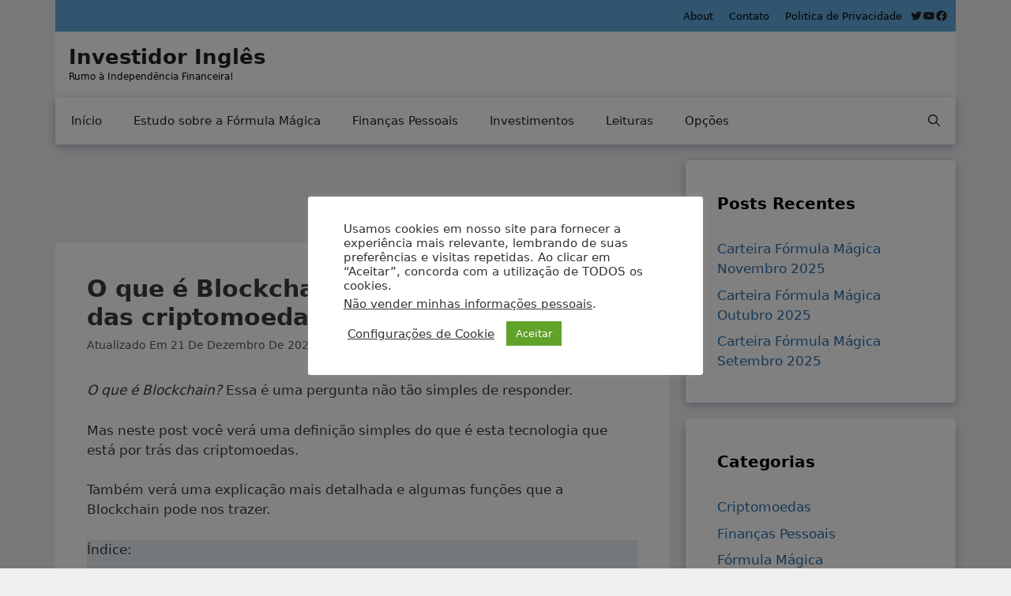

--- FILE ---
content_type: text/html; charset=utf-8
request_url: https://www.google.com/recaptcha/api2/aframe
body_size: 268
content:
<!DOCTYPE HTML><html><head><meta http-equiv="content-type" content="text/html; charset=UTF-8"></head><body><script nonce="EP_Zf9DAdAgYquL9HoZ0OQ">/** Anti-fraud and anti-abuse applications only. See google.com/recaptcha */ try{var clients={'sodar':'https://pagead2.googlesyndication.com/pagead/sodar?'};window.addEventListener("message",function(a){try{if(a.source===window.parent){var b=JSON.parse(a.data);var c=clients[b['id']];if(c){var d=document.createElement('img');d.src=c+b['params']+'&rc='+(localStorage.getItem("rc::a")?sessionStorage.getItem("rc::b"):"");window.document.body.appendChild(d);sessionStorage.setItem("rc::e",parseInt(sessionStorage.getItem("rc::e")||0)+1);localStorage.setItem("rc::h",'1766183704128');}}}catch(b){}});window.parent.postMessage("_grecaptcha_ready", "*");}catch(b){}</script></body></html>